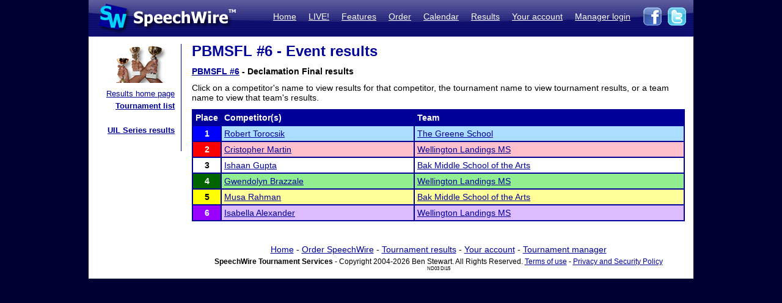

--- FILE ---
content_type: text/html; charset=UTF-8
request_url: https://postings.speechwire.com/r-results.php?tournid=13126&groupingid=6&round=F
body_size: 7769
content:
<!DOCTYPE html PUBLIC "-//W3C//DTD XHTML 1.0 Transitional//EN" "http://www.w3.org/TR/xhtml1/DTD/xhtml1-transitional.dtd">
<html xmlns="http://www.w3.org/1999/xhtml">
<head>
<meta http-equiv="Content-Type" content="text/html; charset=iso-8859-1" />
<META NAME="Keywords" CONTENT="speechwire, speech tournament, speech tournament software, speech team, debate team, debate tournament, debate tournament software, forensics tournament software, congress tournament software, speechwire tournament services, speech, tournament services, forensics, forensics software, ie tournament, forensics scheduling, speech tournament scheduling, speech tournament manager, tournament software, speech tournament website, tournament website, individual events, tournament, speech tournament, speech software, individual events software, stew unit productions, individual events tournament, ben stewart, speech team software, stewart softworks, stewart, espeech.net, espeech, speechtournament, benjamin stewart">
<META NAME="Description" CONTENT="SpeechWire Tournament Services is comprehensive speech tournament sofware and debate tournament software, including registration, scheduling or pairing, tabulation and results posting. SpeechWire services run all types of forensics, including speech, debate and congress, across the United States.">
<meta name="robots" content="index,follow"><title>SpeechWire Tournament Services - Forensics Tournament Software - Speech, Debate, Congress</title>
<link href="/su-1.css" rel="stylesheet" type="text/css" />
<link href="/sw4.css" rel="stylesheet" type="text/css" />
<link rel="shortcut icon" href="tabroom/images/favicon-32.ico" type="image/x-icon" />
<style type="text/css">


td img {display: block;}
html,body {
		margin: 0px;
		padding: 0px;
		border: none;
		border-collapse: collapse;
	}
	#fullsize {
		border: none;
		padding: 0px;
		border-collapse: collapse;
	}
</style>
</head>
<body style="background-color: #000033;">
<table width='990px' align="center" id="fullsize">
<tr>
<td class='centered' id="fullsize" width="245px">
  <a href="http://www.speechwire.com/index.php"><img src="/images/header-2011-logo.jpg" border="0" /></a>
</td>
<td class='centered' id="fullsize" style="background:url(/images/header-2011-back.jpg); text-align: right; vertical-align:middle;" width="745px">
  <table align="right">
  <tr>
  <td style="padding-bottom: 5px;">
  <a class='whitelink' href="https://www.speechwire.com/index.php">Home</a>&nbsp;&nbsp;&nbsp;&nbsp;
  <a class='whitelink' href="https://www.speechwire.com/c-subscribe.php">LIVE!</a>&nbsp;&nbsp;&nbsp;&nbsp;
  <a class='whitelink' href="https://www.speechwire.com/p-features.php">Features</a>&nbsp;&nbsp;&nbsp;&nbsp;
  <a class='whitelink' href="https://www.speechwire.com/p-order.php">Order</a>&nbsp;&nbsp;&nbsp;&nbsp;
  <a class='whitelink' href="https://postings.speechwire.com/p-calendar.php">Calendar</a>&nbsp;&nbsp;&nbsp;&nbsp;
  <a class='whitelink' href="https://postings.speechwire.com/r-index.php">Results</a>&nbsp;&nbsp;&nbsp;&nbsp;
  <a class='whitelink' href="https://www.speechwire.com/c-index.php">Your account</a>&nbsp;&nbsp;&nbsp;&nbsp;
  <a class='whitelink' href="https://manage.speechwire.com/">Manager login</a>&nbsp;&nbsp;&nbsp;&nbsp;
  </td>
  <td>
  <a href="http://www.facebook.com/SpeechWire" target="_blank"><img src="/images/fb-2011.gif" border="0" style="display: inline;" /></a>&nbsp;
  <a href="http://www.twitter.com/SpeechWire" target="_blank"><img src="/images/tw-2011.gif" border="0" style="display: inline;" /></a>&nbsp;&nbsp;
  </td>
  </tr>
  </table>
</td>
</tr>
</table>
<table width='990px' align="center" id="fullsize">
<tr>
<td style="background-color: white; vertical-align:top;padding-top:10px;padding-bottom:20px;">

<table>
<tr>

<td width='128' valign="top" class='navbar' style="background-color: white; padding-left:10px;padding-right:10px;padding-bottom:10px;border-right: 1px solid #000099;">
	<table width='128' class='navbar'>
    <tr>
	
    
	<td class='navbar' width="128px">
    <img src="/images/newmenu-results.jpg" width="128px" height="64px" align="center" />	</td>
    </tr>
    
    <tr>
    <td class='navbar navbartext' style="background-color: white;" width='128px'>
    <a href='/r-index.php'>Results home page</a><br>
		<strong><a href='/r-tournamentlist.php'>Tournament list</a></strong><br />
		<br>
		<strong><a href='/r-uil.php'>UIL Series results</a></strong>    </td>
    </tr>
    </table>

</td>

</tr>
</table>

</td>
<td width='820px' valign='top' style='padding-left: 14px; padding-top: 10px; padding-right: 14px; background-color: white; border: 0px; border-collapse: collapse;'>
<p class='pagetitle'>PBMSFL #6 - Event results</p><p><strong><a href='r-tournament.php?tournid=13126'>PBMSFL #6</a> - Declamation Final results</strong></p><p>Click on a competitor's name to view results for that competitor, the tournament name to view tournament results, or a team name to view that team's results.</p><p><table class='dd' width='100%'><tr class='tableheader'><td class='dd' width='30px'>Place</td><td class='dd'>Competitor(s)</td><td class='dd'>Team</td></tr><tr><td rowspan='1' class='dd centered place1'>1</td><td rowspan='1' class='dd placeshade1'><a href='r-comp.php?compid=563441&seasonid=15'>Robert Torocsik</a></td><td class='dd placeshade1''><a href='r-team.php?teamid=15577&seasonid=15'>The Greene School</a></td></tr><tr><td rowspan='1' class='dd centered place2'>2</td><td rowspan='1' class='dd placeshade2'><a href='r-comp.php?compid=563335&seasonid=15'>Cristopher Martin</a></td><td class='dd placeshade2''><a href='r-team.php?teamid=14786&seasonid=15'>Wellington Landings MS</a></td></tr><tr><td rowspan='1' class='dd centered place3'>3</td><td rowspan='1' class='dd placeshade3'><a href='r-comp.php?compid=569901&seasonid=15'>Ishaan Gupta</a></td><td class='dd placeshade3''><a href='r-team.php?teamid=9101&seasonid=15'>Bak Middle School of the Arts</a></td></tr><tr><td rowspan='1' class='dd centered place4'>4</td><td rowspan='1' class='dd placeshade4'><a href='r-comp.php?compid=564329&seasonid=15'>Gwendolyn Brazzale</a></td><td class='dd placeshade4''><a href='r-team.php?teamid=14786&seasonid=15'>Wellington Landings MS</a></td></tr><tr><td rowspan='1' class='dd centered place5'>5</td><td rowspan='1' class='dd placeshade5'><a href='r-comp.php?compid=633972&seasonid=15'>Musa Rahman</a></td><td class='dd placeshade5''><a href='r-team.php?teamid=9101&seasonid=15'>Bak Middle School of the Arts</a></td></tr><tr><td rowspan='1' class='dd centered place6'>6</td><td rowspan='1' class='dd placeshade6'><a href='r-comp.php?compid=609153&seasonid=15'>Isabella Alexander</a></td><td class='dd placeshade6''><a href='r-team.php?teamid=14786&seasonid=15'>Wellington Landings MS</a></td></tr></table></p>
<div align="center" style="text-align: center; padding-top: 16px;">
<div style='margin-bottom: 5px;'><a href='https://www.speechwire.com/'>Home</a> - <a href='https://www.speechwire.com/p-order.php'>Order SpeechWire</a> - <a href='https://postings.speechwire.com/r-index.php'>Tournament results</a> - <a href='https://www.speechwire.com/c-index.php'>Your account</a> - <a href='https://manage.speechwire.com/'>Tournament manager</a></div>
		<div class='smalltext' style='margin: 0px;'><strong>SpeechWire Tournament Services</strong> - Copyright 2004-2026 Ben Stewart. All Rights Reserved. <a href='https://www.speechwire.com/p-terms-of-use.php'>Terms of use</a> - <a href='https://www.speechwire.com/p-privacy-security-policy.php'>Privacy and Security Policy</a></div>
 <span style='font-size: 8px;'> ND03 DI15</span>

</div>
</p>
</td>
</tr>

</table>
</body>
</html>
